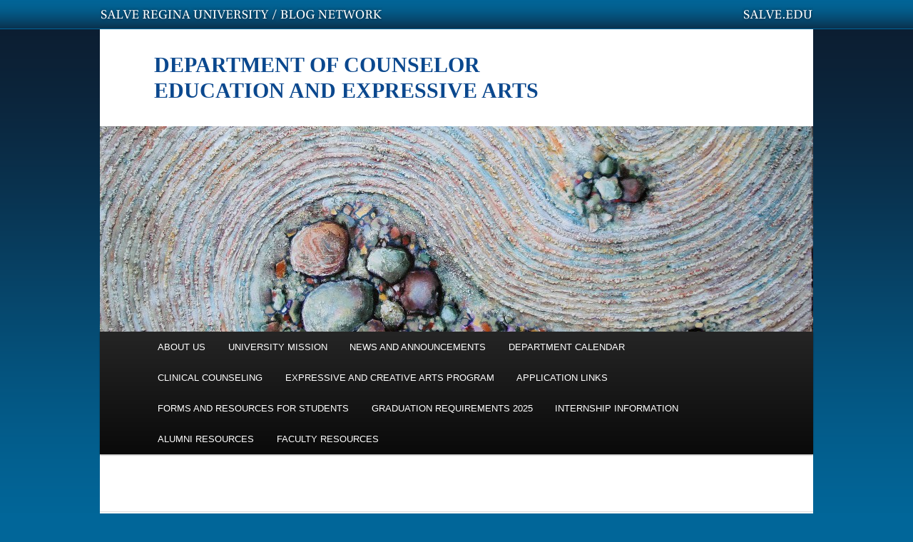

--- FILE ---
content_type: text/css
request_url: https://holisticgraduateprograms.salvereginablogs.com/wp-content/themes/archives_blog/style.css
body_size: 2086
content:
@import url('../twentyeleven/style.css');

/*
Theme Name: Archives-blog
Description: Child theme of Twenty Eleven
Author: Salve Regina University
Version: 1.0
Template: twentyeleven
*/


body {
	padding:0;
	margin:0;
	background:#016699 url(images/back.png) repeat-x;
	color: #80858a;
	font:300 1em "Helvetica Neue", Helvetica, Arial, sans-serif;
	line-height: 1.625;
}

body, input, textarea {
    color: #7A7A7A;
}
.one-column #page {
	max-width: 1000px;
}

#page {
	margin:0 auto;
	padding:0;
	background:none;
}

#top {
	height:41px;
	margin:0;
	padding:0;
	position:relative;
}
#top .top-left, .top-right {
	margin:0;
	padding:0;
	clear:none;
}
/*#top .top-left a {
	background:url(images/toplogo.png) no-repeat;
	float:left;
	width:396px;
	height:41px;
	margin:0;
	padding:0;
	text-indent:-9999px;
}*/
#top .top-left {
	background:url(images/toplogo.png) no-repeat;
	float:left;
	width:396px;
	height:41px;
	margin:0;
	padding:0;
	text-indent:-9999px;
}
#top .top-right a {
	background:url(images/topedu.png) no-repeat;
	float:right;
	width:100px;
	height:41px;
	margin:0;
	padding:0;
	text-indent:-9999px;
}

#container {
	margin:0;
	padding:0;
	background:#fff;
	width:1000px;
}

#container .breadcrumbs {
	margin-left: 10px;
}

#branding {
	border-top:0;
}

#access {
	background: -moz-linear-gradient(#227AA6, #016699) repeat scroll 0 0 transparent;
}

#access a {
	color: #FFFFFF;
    text-transform: uppercase;
}

/*** Fix for "Next->" link spanning two lines ***/
#nav-single .nav-previous, #nav-single .nav-next { display:inline-block; }

.singular .entry-header, .singular .entry-content, .singular footer.entry-meta, .singular #comments-title {
    width: 85%;
}

.entry-content {
    padding: 0;
}
.entry-meta {
    color: #80858A;
    font-size: 0.8em;
    line-height: 1em;
	padding-bottom:1em;
}
.singular .entry-meta .edit-link a {
    left: 0;
    top: 20px;
}

.singular .entry-title {
    font-size: 2em;
    line-height: 36px;
}
.singular .entry-title {
    color: #0C1E32;
    font-weight: normal;
}
.singular #content, .left-sidebar.singular #content {
    margin: 0 4%;
}

p {
	margin-bottom:1em;
}

.entry-content h2 {
	font-family:Georgia, "Times New Roman", Times, serif;
    font-size: 1.25em;
	color:#0C1E32;
    font-weight: normal;
}

.singular.page .hentry {
    padding: 0;
}

.widget-title {
    font-size: 1em;
}
.widget-title {
    color: #80858A;
    line-height: 1em;
}
.widget a {
    font-weight: normal;
}
.widget_search form {
    margin: 0.5em 0 1.625em;
}
#site-description {
    font-size: 18px;
    margin: 0 270px 2em 0;
}

.entry-content img, .comment-content img, .widget img {
    max-width: 100%;
}
.widget ul li {
    list-style: none outside none;
}

header#branding .widget{  
	position: absolute;  
	top: 2em;  
	right:7.6%; 
} 
h1#site-title {
    padding: 2em 0 0;
	font-family:Georgia, "Times New Roman", Times, serif;
	color:#0c1e32;
	text-transform:uppercase;
}
#site-title a {
    color: #0C1E32;
    font-size: 1.85em;
}
#site-description {
    font-size: 1em;
	color:#80858a;
}
.entry-title, .entry-title a {
    color: #0C1E32;
    text-decoration: none;
}
.entry-title {
    font-family: Georgia,"Times New Roman",Times,serif;
    font-size: 1.65em;
    font-weight: normal;
    padding-top: 0;
}
.singular #primary {
    margin: 0 -26.4% 0 0;
}
.singular #content {
    margin: 0 34% 0 7.6%;
    width: 58.4%;
}
.singular .entry-header, .singular .entry-content, .singular footer.entry-meta, .singular #comments-title {
    width: 100%;
}
.singular .hentry {
    padding: 3em 0 0;
}
#respond {
    margin:0;
    width: 90%;
}
.page-title {
    font-size: 0.8em;
    margin:0;
}
/* =Links
----------------------------------------------- */
a {
	color: #1982d1;
	text-decoration: none;
}
a:focus,
a:active,
a:hover {
	text-decoration: underline;
}

/* =Footer
----------------------------------------------- */

/* Site Generator Line */
#site-generator {
	line-height: .5em;
    color: #80858a;
    font-size: .8em;
    padding: 2em 7.6%;
    text-align: left;
}
#site-generator a {
	color: #1982d1;
	font-weight: normal;
}
#site-generator .left {
	float:left;
}
#site-generator .right img{
	float:right;
	display:block;
	visibility:visible;
}
#site-generator .left.disclaimer {
	clear: left;
	font-style: italic;
	margin-top: 15px;
	width: 460px;
	line-height: 15px;
}


/*** Author List Page (custom template) 
----------------------------------------------- */
.page-template-list-authors-page-php.singular #primary {
	margin-bottom: 2.2em;
}
.page-template-list-authors-page-php .author-info {
	margin: 2.2em 0 0 0;
	padding: 20px;
	background: #F9F9F9;
	border-top: 1px solid #DDD;
	border-bottom: 1px solid #DDD;
	overflow: hidden;
}
.page-template-list-authors-page-php .author-avatar {
	float: left;
	margin-right: -170px;	
}
.page-template-list-authors-page-php .author-avatar img {
	border: #DDD solid 1px;
	padding: 3px;
	background: #fff;
}
.page-template-list-authors-page-php .author-description {
	float: left;
	margin-left: 170px;
}
.page-template-list-authors-page-php .author-description h2 {
	color: #000;
	font-size: 19px;
	font-weight: bold;
	margin: 0 0 10px;
}
.page-template-list-authors-page-php ul.author-posts {
	list-style: none;
}
.page-template-list-authors-page-php ul.author-posts li a {
	font-family: Georgia,"Times New Roman",Times,serif;
	font-size: 1em;
	text-decoration: none;
	color: #7A7A7A;
}
.page-template-list-authors-page-php .author-info a:hover {
	color: #1982D1;
	text-decoration: underline;
}
.page-template-list-authors-page-php ul.author-posts li .author-excerpt {
	font-size: 14px;
}

/** Fixes for widget, author bio box and author archive avatars
----------------------------------------------- */
.widget.sab_author_widget img {
	max-width: none;
}
.single .format-status img.avatar { 
	margin: 0;
}
.author #author-avatar {
	margin-right: -98px;
}
.singular #author-info {
	margin: 2.2em 0 0 0;
	padding: 20px;
}

/** Fix for TweetBlender profile images (IE) **/
.tb_tweet .tb_photo img { max-width: none; }
